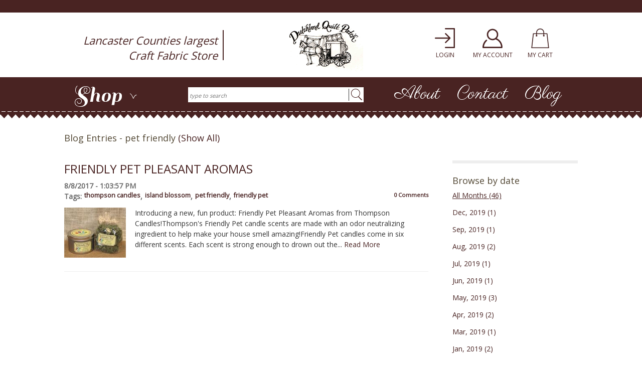

--- FILE ---
content_type: text/html; charset=utf-8
request_url: https://www.dutchlandquilts.com/blog?tag=pet+friendly
body_size: 9628
content:


<!DOCTYPE html PUBLIC "-//W3C//DTD XHTML 1.0 Transitional//EN" "http://www.w3.org/TR/xhtml1/DTD/xhtml1-transitional.dtd">
<html xmlns="http://www.w3.org/1999/xhtml">
<head id="ctl00_Head1"><meta http-equiv="content-type" content="text/html; charset=UTF-8" /><script type="text/javascript" src="/standard/script/jquery.combined.js?version=639012361734811508"></script><script type="text/javascript" name="Utilities">function getParameterByName(name)
{
    name = name.replace(/[\[]/, "\\\[").replace(/[\]]/, "\\\]");
    var regexS = "[\\?&]" + name + "=([^&#]*)";
    var regex = new RegExp(regexS);
    var results = regex.exec(window.location.href);
    if (results == null)
        return "";

    var value = results[1].replace(/\+/g, " ");
    try
    {
        value = decodeURIComponent(value);
    }
    catch (ex)
    {
        value = decodeURIComponent(escape(value));
    }
    return value;
}</script><script type="text/javascript" src="/standard/script/bootstrap/js/bootstrap.js?version=639012361734811508"></script><title>
	Amish Quilts For Sale and Handmade Country Quilts from Dutchland Quilt
</title><link rel="icon" href="/favicon.ico" type="image/icon-x" /><script type="text/javascript" src="/standard/script/general.js?version=639012361734811508" async="async"></script><script type="text/javascript" src="/standard/script/tooltip.js?version=639012361734811508" async="async"></script><link rel="shortcut icon" href="/favicon.ico" type="image/icon-x" />
    <link rel="stylesheet" href="/standard/css/blogcommon.css?version=639012361734811508" />
    <link rel="stylesheet" href="/standard/css/blog.css?version=639012361734811508" />
<meta charset="UTF-8" /><meta name="viewport" content="width=device-width, initial-scale=1.0" /><script>
  (function(i,s,o,g,r,a,m){i['GoogleAnalyticsObject']=r;i[r]=i[r]||function(){
  (i[r].q=i[r].q||[]).push(arguments)},i[r].l=1*new Date();a=s.createElement(o),
  m=s.getElementsByTagName(o)[0];a.async=1;a.src=g;m.parentNode.insertBefore(a,m)
  })(window,document,'script','https://www.google-analytics.com/analytics.js','ga');

  ga('create', 'UA-101857428-1', 'auto');
  ga('send', 'pageview');

</script>

    <!--[if lt IE 9 ]>    
        <link href="/static/css/masterpageie8.css" rel="stylesheet" />
    <![endif]-->
<script type="text/javascript" src="/standard/script/browser.js?version=639012361734811508" async="async"></script><script type="text/javascript">var stylesheet_a0720f1f56d94611892bbf330bea5d62 = document.createElement('link');
stylesheet_a0720f1f56d94611892bbf330bea5d62.href = '/standard/script/jquery/jquery-ui.css';
stylesheet_a0720f1f56d94611892bbf330bea5d62.rel = 'stylesheet';
stylesheet_a0720f1f56d94611892bbf330bea5d62.type = 'text/css';
stylesheet_a0720f1f56d94611892bbf330bea5d62.media = 'only x'; // temporarily set media to something inapplicable to ensure it'll fetch without blocking render
$(stylesheet_a0720f1f56d94611892bbf330bea5d62).ready(function()
{
    stylesheet_a0720f1f56d94611892bbf330bea5d62.media = 'all'; // set the media back when the stylesheet loads
});
document.getElementsByTagName('head')[0].appendChild(stylesheet_a0720f1f56d94611892bbf330bea5d62);</script><script type="text/javascript">var stylesheet_970a296808fa458eb26877d62c0b8976 = document.createElement('link');
stylesheet_970a296808fa458eb26877d62c0b8976.href = '/standard/script/jquery/theme/jquery-ui.theme.min.css';
stylesheet_970a296808fa458eb26877d62c0b8976.rel = 'stylesheet';
stylesheet_970a296808fa458eb26877d62c0b8976.type = 'text/css';
stylesheet_970a296808fa458eb26877d62c0b8976.media = 'only x'; // temporarily set media to something inapplicable to ensure it'll fetch without blocking render
$(stylesheet_970a296808fa458eb26877d62c0b8976).ready(function()
{
    stylesheet_970a296808fa458eb26877d62c0b8976.media = 'all'; // set the media back when the stylesheet loads
});
document.getElementsByTagName('head')[0].appendChild(stylesheet_970a296808fa458eb26877d62c0b8976);</script><link rel="stylesheet" href="/standard/script/bootstrap/css/bootstrap.min.css?version=639012361734811508" /><script type="text/javascript">var stylesheet_a0fac729fa8647cbaae1b143aab403b3 = document.createElement('link');
stylesheet_a0fac729fa8647cbaae1b143aab403b3.href = '/standard/script/jquery/fancybox/jquery.fancybox.css';
stylesheet_a0fac729fa8647cbaae1b143aab403b3.rel = 'stylesheet';
stylesheet_a0fac729fa8647cbaae1b143aab403b3.type = 'text/css';
stylesheet_a0fac729fa8647cbaae1b143aab403b3.media = 'only x'; // temporarily set media to something inapplicable to ensure it'll fetch without blocking render
$(stylesheet_a0fac729fa8647cbaae1b143aab403b3).ready(function()
{
    stylesheet_a0fac729fa8647cbaae1b143aab403b3.media = 'all'; // set the media back when the stylesheet loads
});
document.getElementsByTagName('head')[0].appendChild(stylesheet_a0fac729fa8647cbaae1b143aab403b3);</script><script type="text/javascript">var stylesheet_eb44ff7cd34c46a68919b165f1da7b2f = document.createElement('link');
stylesheet_eb44ff7cd34c46a68919b165f1da7b2f.href = '/standard/css/controls/tooltip.css';
stylesheet_eb44ff7cd34c46a68919b165f1da7b2f.rel = 'stylesheet';
stylesheet_eb44ff7cd34c46a68919b165f1da7b2f.type = 'text/css';
stylesheet_eb44ff7cd34c46a68919b165f1da7b2f.media = 'only x'; // temporarily set media to something inapplicable to ensure it'll fetch without blocking render
$(stylesheet_eb44ff7cd34c46a68919b165f1da7b2f).ready(function()
{
    stylesheet_eb44ff7cd34c46a68919b165f1da7b2f.media = 'all'; // set the media back when the stylesheet loads
});
document.getElementsByTagName('head')[0].appendChild(stylesheet_eb44ff7cd34c46a68919b165f1da7b2f);</script><script type="text/javascript">var stylesheet_1d3b4542a4ad4b94b044e93a4a2dcdf9 = document.createElement('link');
stylesheet_1d3b4542a4ad4b94b044e93a4a2dcdf9.href = '/standard/files/icomoon/style.css';
stylesheet_1d3b4542a4ad4b94b044e93a4a2dcdf9.rel = 'stylesheet';
stylesheet_1d3b4542a4ad4b94b044e93a4a2dcdf9.type = 'text/css';
stylesheet_1d3b4542a4ad4b94b044e93a4a2dcdf9.media = 'only x'; // temporarily set media to something inapplicable to ensure it'll fetch without blocking render
$(stylesheet_1d3b4542a4ad4b94b044e93a4a2dcdf9).ready(function()
{
    stylesheet_1d3b4542a4ad4b94b044e93a4a2dcdf9.media = 'all'; // set the media back when the stylesheet loads
});
document.getElementsByTagName('head')[0].appendChild(stylesheet_1d3b4542a4ad4b94b044e93a4a2dcdf9);</script><script type="text/javascript">var stylesheet_c7a549524e1f4bddb92baebeefc8b258 = document.createElement('link');
stylesheet_c7a549524e1f4bddb92baebeefc8b258.href = '/standard/files/font-awesome/css/font-awesome.min.css';
stylesheet_c7a549524e1f4bddb92baebeefc8b258.rel = 'stylesheet';
stylesheet_c7a549524e1f4bddb92baebeefc8b258.type = 'text/css';
stylesheet_c7a549524e1f4bddb92baebeefc8b258.media = 'only x'; // temporarily set media to something inapplicable to ensure it'll fetch without blocking render
$(stylesheet_c7a549524e1f4bddb92baebeefc8b258).ready(function()
{
    stylesheet_c7a549524e1f4bddb92baebeefc8b258.media = 'all'; // set the media back when the stylesheet loads
});
document.getElementsByTagName('head')[0].appendChild(stylesheet_c7a549524e1f4bddb92baebeefc8b258);</script><style type="text/css">h1 {
    color: #514632;
}

.ComplimentaryColor, .ComplimentaryColor a, .ComplimentarySmallLink, .ComplimentarySmall2Link, .ComplimentaryLink, .ComplimentaryBoldLink, .ComplimentaryBoldUnderlineLink {
    color: #492322;
}

    .ContrastColor, .ContrastColor a, .PrimaryBoldUnderlined2Link:hover, .ComplimentaryLink:hover, .ComplimentaryBoldLink:hover, .ContrastLink, .ContrastBoldLink, .ContrastSmallBoldLink, .TemplatePrice {
        color: #514632;
    }

.ComplimentaryBackground {
    background-color: #492322;
}

.ContrastBackgroundHover:hover {
    background-color: #514632;
}

.ContrastBackground {
    background-color: #514632;
}

.ComplimentaryBorder {
    border: 1px solid #492322;
}

.btn:hover:not(:disabled) {
    background: #492322;
    border-color: #492322;
    color: white;
}
</style><link rel="stylesheet" href="/standard/css/web.css?version=639012361734811508" /><link rel="stylesheet" href="/static/css/masterpage.css?version=639012361734811508" /><meta name="format-detection" content="telephone=no" /><link rel="stylesheet" href="/static/css/common.css?version=639012361734811508" /><script type="text/javascript" src="/store/script/general.js?version=639012361734811508" async="async"></script></head>
<body>
    <form name="aspnetForm" method="post" action="/blog?tag=pet+friendly" id="aspnetForm" class="StandardForm LoggedOut">
<div>
<input type="hidden" name="__VIEWSTATE" id="__VIEWSTATE" value="/[base64]/zETJvwzc/oeBvZX2Jf4=" />
</div>

        <div class="ShellMain">
            <DIV class="ShellHeader"><link rel="stylesheet" href="/Standard/css/controls/DropDownTemplate.css">
<script type="text/javascript" src="/Standard/script/Menus/Menu.js"></script>
<script type="text/javascript" src="/Static/script/search.js"></script>
<link href="https://fonts.googleapis.com/css?family=Open+Sans" rel="stylesheet">
<link href="https://fonts.googleapis.com/css?family=Parisienne" rel="stylesheet">
<link href="https://fonts.googleapis.com/css?family=Sail" rel="stylesheet">
<link href="https://fonts.googleapis.com/css?family=Pacifico" rel="stylesheet">
<header>
    <div class="HeaderContent">
        <div class="Center">
            <div class="Table-Cell">
                <div class="Slogan">
                    <p class="DcSlogan">
                        Lancaster Counties largest<br />
                        Craft Fabric Store
                    </p>
                    <p class="MobileSlogan">
                        Lancaster Counties largest Craft Fabric Store
                    </p>
                </div>
            </div>
            <div class="Table-Cell">
                <div class="Logo">
                    <a href="/"><img src="/Static/images/logo.png" alt="Home" /> </a>
                </div>
            </div>
            <div class="Table-Cell">
                <div class="HederIcons">
                    <ul>
                        <li class="Icon login"><a href="/store/login?logout=t"><div class="Ic"><img src="/Static/images/icons/login.svg" /></div> <span>LOGIN</span></a></li>
                        <li class="Icon logout"><a href="/store/login?logout=t"><div class="Ic"><img src="/Static/images/icons/login.svg" /></div> <span>LOG OUT</span></a></li>
                        <li class="Icon"><a href="/Store/myaccount"><div class="Ic"><img src="/Static/images/icons/myaccount.svg" /></div><span>MY ACCOUNT</span></a></li>
                        <li class="Icon mycart"><a href="/Store/cart"><div class="Ic"><img src="/Static/images/icons/cart.svg" /></div><span class='CartItemCount'></span><span>MY CART</span></a></li>
                    </ul>
                </div>
            </div>
                </div>
    </div>
    <div class="HeaderBottom">
        <div class="Center">
            <div class="Navigation">
                <div class="DropDown" breakpoint="1000">
                    <div class="MenuButton"><span class="Text">MENU</span><span class="icon-menu"></span></div>
                    <nav>
                        <ul class="topnav">
                            <li class="Shop" subnav="Shop"><a href="/store/" id="First">Shop <span>></span></a></li>
                            <li class="OnMobile"><a href="/about">About</a></li>
                            <li class="OnMobile"><a href="/contact">Contact</a></li>
                            <li class="OnMobile"><a href="/blog">Blog</a></li>
                        </ul>
                        <div class="subnav" id="Shop">
                            <div class="SubnavWrap">
                                <h1>Products</h1>
                                <div class="Links">
									<a href="/store/newitems">New Items</a><br>
                                    <a folderid="14928" href="/Accents/folder/14928">Accents</a><br/><a folderid="5952" href="/Bath-Accessories-Bath-Linen-Hand-Towels-Bath-Decor/folder/5952">Bath Accessories</a><br/><a folderid="52" href="/Bedding-Pillows-Throws/folder/52">Bedding, Pillows & Throws</a><br/><a folderid="9323" href="/Books-Patterns/folder/9323">Books & Patterns</a><br/><a folderid="10114" href="/Bracelets/folder/10114">Bracelets</a><br/><a folderid="1247" href="/Shop-Candles-and-Accessories-Online-Dutchland-Quilt-Patch/folder/1247">Candles & Accessories</a><br/><a folderid="41" href="/Curtains-Window-Valances-Prairie-Curtains-Dutchland-Quilt-Patch/folder/41">Curtains</a><br/><a folderid="51" href="/Fabric-Textiles-Lancaster-Fabric-Store-Fabric-Store-Quilting-Fabric/folder/51">Fabric</a><br/><a folderid="44" href="/Florals/folder/44">Florals</a><br/><a folderid="9217" href="/Garden-Theme/folder/9217">Garden Theme</a><br/><a folderid="49" href="/Farmhouse-Kitchen-Decor-Kitchen-Decor-Kitchen-Decorating-Kitchen/folder/49">Kitchen Items & Decor</a><br/><a folderid="3276" href="/Lights-Accessories-Lighting-Accessories-Home-Lighting-Accessories/folder/3276">Lights & Accessories</a><br/><a folderid="9216" href="/Modern-Farmhouse/folder/9216">Modern Farmhouse</a><br/><a folderid="1645" href="/Quilt-Keepers-Handcrafted-Quilt-Keepers-Cherry-Oak-Quilt-Keepers/folder/1645">NOTIONS</a><br/><a folderid="8612" href="/Organizers/folder/8612">Organizers</a><br/><a folderid="16850" href="/Outdoor-Pots/folder/16850">Outdoor Pots</a><br/><a folderid="1998" href="/Pillow-Forms/folder/1998">Pillow Forms</a><br/><a folderid="6283" href="/Country-Farmhouse-Country-Home-Decorations-Dutchland-Quilt-Patch/folder/6283">Primitive Country</a><br/><a folderid="10382" href="/Quilt-Pillow-Kits/folder/10382">Quilt & Pillow Kits</a><br/><a folderid="3013" href="/Quilt-Keepers/folder/3013">Quilt Keepers</a><br/><a folderid="1324" href="/Quilting-Stencils-and-Quilting-Supplies-Online-Dutchland-Quilts/folder/1324">Quilting Stencils</a><br/><a folderid="21" href="/Handmade-Quilts-Amish-Quilts-Quilts-Bed-Size-Wall-Size/folder/21">Quilts</a><br/><a folderid="6503" href="/Radiance-Lighted-Canvases/folder/6503">Radiance Lighted Canvases</a><br/><a folderid="3559" href="/Country-Rugs-Handmade-Rugs-Handmade-Rug-Handmade-Area-Rug/folder/3559">Rugs/Braided Accessories</a><br/><a folderid="3980" href="/Seasonal-Country-Dcor-Primitive-Gifts-Dutchland-Quilts/folder/3980">Seasonal Product</a><br/><a folderid="6404" href="/Vases-and-Urns/folder/6404">Vases and Urns</a><br/><a folderid="5236" href="/Framed-Wall-Decor-Framed-Prints-Framed-Stitched-Art-Framed-Art/folder/5236">Wall Decor</a><br/><a folderid="16983" href="/Watering-Cans/folder/16983">Watering Cans</a><br/>
                                </div>
                            </div>
                            <div class="zigzag"></div>
                        </div>
                        <ul class="HeaderSearch">
                            <li>
                                <div class="ShellSearch">
                                    <div class="SerchControls">
                                        <div onkeypress="javascript: return WebForm_FireDefaultButton(event, 'HeaderSearchButton')">

                                            <input class="SearchTextBox" placeholder="Type to search" type="text">
                                            <div class="SearchButton"><img src="/Static/images/icons/search-icon.svg" /></div>
                                            <input class="HiddenSearchButton" id="HeaderSearchButton" onclick="Search();" type="button">
                                        </div>
                                    </div>
                                </div>
                            </li>
                        </ul>
                        <ul class="NavOnDc">
                            <li class="OnDc"><a href="/about">About</a></li>
                            <li class="OnDc"><a href="/contact">Contact</a></li>
                            <li class="OnDc"><a href="/blog">Blog</a></li>
                        </ul>
                    </nav>
                </div>
            </div>
        </div>
        <div class="zigzag"></div>
    </div>
</header></DIV>
            <DIV class="ShellBanner"></DIV>

            <DIV class="ShellMiniCart"></DIV>

            <div class="ShellMainContent">
                <div class="Center">
                    
    <div class="Blog">
        <h1 id="ctl00_Store_content_PageTitle">Blog Entries - pet friendly <a href='/blog?category=Blog' class='ShowAll ComplimentaryColor'>(Show All)</a></h1>

        <div style="position: relative">
            <div class="MainSection">
                <div id="ctl00_Store_content_BlogEntries" class="ShellBlogEntries"><DIV class="Entry"><a href="/Blog/FRIENDLY-PET-PLEASANT-AROMAS?id=26a70b30-cb91-4abf-a500-a19bc7d998ac" class="Subject ComplimentaryColor">FRIENDLY PET PLEASANT AROMAS</a><DIV class="Timestamp">8/8/2017 - 1:03:57 PM</DIV><DIV class="Tags"><DIV class="TagsLabel">Tags: </DIV><a href="/Blog?tag=thompson+candles" class="Tag ComplimentaryLink">thompson candles</a><DIV class="Seperator">,</DIV><a href="/Blog?tag=island+blossom" class="Tag ComplimentaryLink">island blossom</a><DIV class="Seperator">,</DIV><a href="/Blog?tag=pet+friendly" class="Tag ComplimentaryLink">pet friendly</a><DIV class="Seperator">,</DIV><a href="/Blog?tag=friendly+pet" class="Tag ComplimentaryLink">friendly pet</a></DIV><a href="/Blog/FRIENDLY-PET-PLEASANT-AROMAS?id=26a70b30-cb91-4abf-a500-a19bc7d998ac#CommentsTitle" class="ComplimentaryLink NumberOfComments">0 Comments</a><DIV class="Body"><a href='/Blog/FRIENDLY-PET-PLEASANT-AROMAS?id=26a70b30-cb91-4abf-a500-a19bc7d998ac' border='0'><img align='left' src='https://www.dutchlandquilts.com/static/images/friendly%20pet.jpg' class='BlogPreviewThumbnailImage' alt='FRIENDLY PET PLEASANT AROMAS'/></a>Introducing a new, fun product: Friendly Pet Pleasant Aromas from Thompson Candles!Thompson's Friendly Pet candle scents are made with an odor neutralizing ingredient to help make your house smell amazing!Friendly Pet candles come in six different scents. Each scent is strong enough to drown out the... <a class='ReadMoreLink ComplimentaryLink' href='/Blog/FRIENDLY-PET-PLEASANT-AROMAS?id=26a70b30-cb91-4abf-a500-a19bc7d998ac'>Read More</a></DIV></DIV></div>
                <div id="ctl00_Store_content_BlogNavigation" class="BlogNavigation" padding="5px"></div>
            </div>
            <div class="RightBar">
                <div id="ctl00_Store_content_EntryMonths" class="Section EntryMonths">
                    <h1>Browse by date</h1>
                <a href="/blog" class="AllMonths ComplimentaryLink Selected">All Months <span>(46)</span></a><a href="/Blog?year=2019&month=12" class="ComplimentaryLink">Dec, 2019 <span>(1)</span></a><a href="/Blog?year=2019&month=9" class="ComplimentaryLink">Sep, 2019 <span>(1)</span></a><a href="/Blog?year=2019&month=8" class="ComplimentaryLink">Aug, 2019 <span>(2)</span></a><a href="/Blog?year=2019&month=7" class="ComplimentaryLink">Jul, 2019 <span>(1)</span></a><a href="/Blog?year=2019&month=6" class="ComplimentaryLink">Jun, 2019 <span>(1)</span></a><a href="/Blog?year=2019&month=5" class="ComplimentaryLink">May, 2019 <span>(3)</span></a><a href="/Blog?year=2019&month=4" class="ComplimentaryLink">Apr, 2019 <span>(2)</span></a><a href="/Blog?year=2019&month=3" class="ComplimentaryLink">Mar, 2019 <span>(1)</span></a><a href="/Blog?year=2019&month=1" class="ComplimentaryLink">Jan, 2019 <span>(2)</span></a><a href="/Blog?year=2018&month=9" class="ComplimentaryLink">Sep, 2018 <span>(10)</span></a><a href="/Blog?year=2018&month=7" class="ComplimentaryLink">Jul, 2018 <span>(1)</span></a><a href="/Blog?year=2018&month=6" class="ComplimentaryLink">Jun, 2018 <span>(1)</span></a><a href="/Blog?year=2018&month=4" class="ComplimentaryLink">Apr, 2018 <span>(1)</span></a><a href="/Blog?year=2018&month=3" class="ComplimentaryLink">Mar, 2018 <span>(1)</span></a><a href="/Blog?year=2018&month=2" class="ComplimentaryLink">Feb, 2018 <span>(1)</span></a><a href="/Blog?year=2018&month=1" class="ComplimentaryLink">Jan, 2018 <span>(1)</span></a><a href="/Blog?year=2017&month=10" class="ComplimentaryLink">Oct, 2017 <span>(1)</span></a><a href="/Blog?year=2017&month=9" class="ComplimentaryLink">Sep, 2017 <span>(1)</span></a><a href="/Blog?year=2017&month=8" class="ComplimentaryLink">Aug, 2017 <span>(1)</span></a><a href="/Blog?year=2017&month=7" class="ComplimentaryLink">Jul, 2017 <span>(1)</span></a><a href="/Blog?year=2017&month=6" class="ComplimentaryLink">Jun, 2017 <span>(1)</span></a><a href="/Blog?year=2017&month=5" class="ComplimentaryLink">May, 2017 <span>(1)</span></a><a href="/Blog?year=2017&month=2" class="ComplimentaryLink">Feb, 2017 <span>(10)</span></a></div>

                <div class="Section">
                    <h1>Browse by tags</h1>
                    <DIV class="BlogTags"><a href='/blog?tag=quilting' class='Tag ComplimentaryLink' style='font-size:1.488em'>quilting</a><span class='Spacer'></span>&nbsp; <a href='/blog?tag=pearl+reflections' class='Tag ComplimentaryLink' style='font-size:1em'>pearl reflections</a><span class='Spacer'></span>&nbsp; <a href='/blog?tag=benartex' class='Tag ComplimentaryLink' style='font-size:1em'>benartex</a><span class='Spacer'></span>&nbsp; <a href='/blog?tag=fabric' class='Tag ComplimentaryLink' style='font-size:1.737856em'>fabric</a><span class='Spacer'></span>&nbsp; <a href='/blog?tag=timeless+treasures+' class='Tag ComplimentaryLink' style='font-size:1em'>timeless treasures </a><span class='Spacer'></span>&nbsp; <a href='/blog?tag=Home+Decor' class='Tag ComplimentaryLink' style='font-size:1.931280523264em'>Home Decor</a><span class='Spacer'></span>&nbsp; <a href='/blog?tag=quilts' class='Tag ComplimentaryLink' style='font-size:1.2em'>quilts</a><span class='Spacer'></span>&nbsp; <a href='/blog?tag=quilting+treasures' class='Tag ComplimentaryLink' style='font-size:1em'>quilting treasures</a><span class='Spacer'></span>&nbsp; <a href='/blog?tag=delilah' class='Tag ComplimentaryLink' style='font-size:1em'>delilah</a><span class='Spacer'></span>&nbsp; <a href='/blog?tag=stonehenge+solstice' class='Tag ComplimentaryLink' style='font-size:1em'>stonehenge solstice</a><span class='Spacer'></span>&nbsp; <a href='/blog?tag=northcott+fabric' class='Tag ComplimentaryLink' style='font-size:1em'>northcott fabric</a><span class='Spacer'></span>&nbsp; <a href='/blog?tag=stonehenge' class='Tag ComplimentaryLink' style='font-size:1em'>stonehenge</a><span class='Spacer'></span>&nbsp; <a href='/blog?tag=block+party' class='Tag ComplimentaryLink' style='font-size:1em'>block party</a><span class='Spacer'></span>&nbsp; <a href='/blog?tag=Country+House+decor' class='Tag ComplimentaryLink' style='font-size:1.8926258176em'>Country House decor</a><span class='Spacer'></span>&nbsp; <a href='/blog?tag=Copper' class='Tag ComplimentaryLink' style='font-size:1.2em'>Copper</a><span class='Spacer'></span>&nbsp; <a href='/blog?tag=farmhouse+decor' class='Tag ComplimentaryLink' style='font-size:1.8926258176em'>farmhouse decor</a><span class='Spacer'></span>&nbsp; <a href='/blog?tag=Autumn+decor' class='Tag ComplimentaryLink' style='font-size:1.91410065408em'>Autumn decor</a><span class='Spacer'></span>&nbsp; <a href='/blog?tag=Fall' class='Tag ComplimentaryLink' style='font-size:1.91410065408em'>Fall</a><span class='Spacer'></span>&nbsp; <a href='/blog?tag=pumpkins' class='Tag ComplimentaryLink' style='font-size:1.865782272em'>pumpkins</a><span class='Spacer'></span>&nbsp; <a href='/blog?tag=pumpkins+online' class='Tag ComplimentaryLink' style='font-size:1.83222784em'>pumpkins online</a><span class='Spacer'></span>&nbsp; <a href='/blog?tag=pumpkin+marathon' class='Tag ComplimentaryLink' style='font-size:1.83222784em'>pumpkin marathon</a><span class='Spacer'></span>&nbsp; <a href='/blog?tag=pumpkins+for+sale' class='Tag ComplimentaryLink' style='font-size:1.7902848em'>pumpkins for sale</a><span class='Spacer'></span>&nbsp; <a href='/blog?tag=pumpkinfair' class='Tag ComplimentaryLink' style='font-size:1.7902848em'>pumpkinfair</a><span class='Spacer'></span>&nbsp; <a href='/blog?tag=galvanized+pumpkins' class='Tag ComplimentaryLink' style='font-size:1em'>galvanized pumpkins</a><span class='Spacer'></span>&nbsp; <a href='/blog?tag=sandy+lee' class='Tag ComplimentaryLink' style='font-size:1em'>sandy lee</a><span class='Spacer'></span>&nbsp; <a href='/blog?tag=splish+splash' class='Tag ComplimentaryLink' style='font-size:1em'>splish splash</a><span class='Spacer'></span>&nbsp; <a href='/blog?tag=henry+glass' class='Tag ComplimentaryLink' style='font-size:1em'>henry glass</a><span class='Spacer'></span>&nbsp; <a href='/blog?tag=Rowbyrowquiltshop' class='Tag ComplimentaryLink' style='font-size:1em'>Rowbyrowquiltshop</a><span class='Spacer'></span>&nbsp; <a href='/blog?tag=Row+by+Row' class='Tag ComplimentaryLink' style='font-size:1em'>Row by Row</a><span class='Spacer'></span>&nbsp; <a href='/blog?tag=Donna+Sharp' class='Tag ComplimentaryLink' style='font-size:1.2em'>Donna Sharp</a><span class='Spacer'></span>&nbsp; <a href='/blog?tag=Quilted+handbag' class='Tag ComplimentaryLink' style='font-size:1.2em'>Quilted handbag</a><span class='Spacer'></span>&nbsp; <a href='/blog?tag=Love' class='Tag ComplimentaryLink' style='font-size:1.2em'>Love</a><span class='Spacer'></span>&nbsp; <a href='/blog?tag=blankets' class='Tag ComplimentaryLink' style='font-size:1.2em'>blankets</a><span class='Spacer'></span>&nbsp; <a href='/blog?tag=handbags' class='Tag ComplimentaryLink' style='font-size:1.2em'>handbags</a><span class='Spacer'></span>&nbsp; <a href='/blog?tag=Mothers+Day+Figurines' class='Tag ComplimentaryLink' style='font-size:1em'>Mothers Day Figurines</a><span class='Spacer'></span>&nbsp; <a href='/blog?tag=Quilted+Purse' class='Tag ComplimentaryLink' style='font-size:1.2em'>Quilted Purse</a><span class='Spacer'></span>&nbsp; <a href='/blog?tag=+Mother%27s+Day+Gifts' class='Tag ComplimentaryLink' style='font-size:1.2em'> Mother's Day Gifts</a><span class='Spacer'></span>&nbsp; <a href='/blog?tag=candles' class='Tag ComplimentaryLink' style='font-size:1.488em'>candles</a><span class='Spacer'></span>&nbsp; <a href='/blog?tag=Simply+Noelle' class='Tag ComplimentaryLink' style='font-size:1em'>Simply Noelle</a><span class='Spacer'></span>&nbsp; <a href='/blog?tag=throws' class='Tag ComplimentaryLink' style='font-size:1.2em'>throws</a><span class='Spacer'></span>&nbsp; <a href='/blog?tag=+Spring+Decor' class='Tag ComplimentaryLink' style='font-size:1.2em'> Spring Decor</a><span class='Spacer'></span>&nbsp; <a href='/blog?tag=+Spring-Themed+Home+Decor' class='Tag ComplimentaryLink' style='font-size:1.2em'> Spring-Themed Home Decor</a><span class='Spacer'></span>&nbsp; <a href='/blog?tag=Spring-Inpsired+Home+Decor' class='Tag ComplimentaryLink' style='font-size:1.2em'>Spring-Inpsired Home Decor</a><span class='Spacer'></span>&nbsp; <a href='/blog?tag=Valentines' class='Tag ComplimentaryLink' style='font-size:1em'>Valentines</a><span class='Spacer'></span>&nbsp; <a href='/blog?tag=Holiday' class='Tag ComplimentaryLink' style='font-size:1em'>Holiday</a><span class='Spacer'></span>&nbsp; <a href='/blog?tag=batting' class='Tag ComplimentaryLink' style='font-size:1em'>batting</a><span class='Spacer'></span>&nbsp; <a href='/blog?tag=fabric+sale' class='Tag ComplimentaryLink' style='font-size:1em'>fabric sale</a><span class='Spacer'></span>&nbsp; <a href='/blog?tag=christmas+fabric' class='Tag ComplimentaryLink' style='font-size:1em'>christmas fabric</a><span class='Spacer'></span>&nbsp; <a href='/blog?tag=christmas+sale' class='Tag ComplimentaryLink' style='font-size:1em'>christmas sale</a><span class='Spacer'></span>&nbsp; <a href='/blog?tag=mccalls+candles' class='Tag ComplimentaryLink' style='font-size:1em'>mccalls candles</a><span class='Spacer'></span>&nbsp; <a href='/blog?tag=Discount+Candles' class='Tag ComplimentaryLink' style='font-size:1.2em'>Discount Candles</a><span class='Spacer'></span>&nbsp; <a href='/blog?tag=thompson+candles' class='Tag ComplimentaryLink' style='font-size:1.36em'>thompson candles</a><span class='Spacer'></span>&nbsp; <a href='/blog?tag=Candle+of+the+Month' class='Tag ComplimentaryLink' style='font-size:1.2em'>Candle of the Month</a><span class='Spacer'></span>&nbsp; <a href='/blog?tag=+Deals+on+Candles' class='Tag ComplimentaryLink' style='font-size:1.2em'> Deals on Candles</a><span class='Spacer'></span>&nbsp; <a href='/blog?tag=Primitive+lighting' class='Tag ComplimentaryLink' style='font-size:1.2em'>Primitive lighting</a><span class='Spacer'></span>&nbsp; <a href='/blog?tag=boot+socks' class='Tag ComplimentaryLink' style='font-size:1.2em'>boot socks</a><span class='Spacer'></span>&nbsp; <a href='/blog?tag=Colonial+lighting' class='Tag ComplimentaryLink' style='font-size:1.2em'>Colonial lighting</a><span class='Spacer'></span>&nbsp; <a href='/blog?tag=island+blossom' class='Tag ComplimentaryLink' style='font-size:1em'>island blossom</a><span class='Spacer'></span>&nbsp; <a href='/blog?tag=pet+friendly' class='Tag ComplimentaryLink' style='font-size:1em'>pet friendly</a><span class='Spacer'></span>&nbsp; <a href='/blog?tag=friendly+pet' class='Tag ComplimentaryLink' style='font-size:1em'>friendly pet</a><span class='Spacer'></span>&nbsp; <a href='/blog?tag=panels' class='Tag ComplimentaryLink' style='font-size:1em'>panels</a><span class='Spacer'></span>&nbsp; <a href='/blog?tag=sewing+notions' class='Tag ComplimentaryLink' style='font-size:1em'>sewing notions</a><span class='Spacer'></span>&nbsp; <a href='/blog?tag=Colonial+lamps' class='Tag ComplimentaryLink' style='font-size:1em'>Colonial lamps</a><span class='Spacer'></span>&nbsp; <a href='/blog?tag=Country+Primitive+Ligithing' class='Tag ComplimentaryLink' style='font-size:1em'>Country Primitive Ligithing</a><span class='Spacer'></span>&nbsp; <a href='/blog?tag=Hand-crafted+lighting' class='Tag ComplimentaryLink' style='font-size:1em'>Hand-crafted lighting</a><span class='Spacer'></span>&nbsp; <a href='/blog?tag=Irvins+country+tinware' class='Tag ComplimentaryLink' style='font-size:1em'>Irvins country tinware</a><span class='Spacer'></span>&nbsp; <a href='/blog?tag=Colonial+chandeliers' class='Tag ComplimentaryLink' style='font-size:1em'>Colonial chandeliers</a><span class='Spacer'></span>&nbsp; <a href='/blog?tag=coffee' class='Tag ComplimentaryLink' style='font-size:1em'>coffee</a><span class='Spacer'></span>&nbsp; <a href='/blog?tag=slippers' class='Tag ComplimentaryLink' style='font-size:1em'>slippers</a><span class='Spacer'></span>&nbsp; <a href='/blog?tag=americana+candles' class='Tag ComplimentaryLink' style='font-size:1em'>americana candles</a><span class='Spacer'></span>&nbsp; <a href='/blog?tag=Christmas' class='Tag ComplimentaryLink' style='font-size:1em'>Christmas</a><span class='Spacer'></span>&nbsp; <a href='/blog?tag=White+Swan+Vanilla+Candle' class='Tag ComplimentaryLink' style='font-size:1em'>White Swan Vanilla Candle</a><span class='Spacer'></span>&nbsp; <a href='/blog?tag=+Custom+Quilts+for+Mom' class='Tag ComplimentaryLink' style='font-size:1em'> Custom Quilts for Mom</a><span class='Spacer'></span>&nbsp; <a href='/blog?tag=Handmade+quilts' class='Tag ComplimentaryLink' style='font-size:1em'>Handmade quilts</a><span class='Spacer'></span>&nbsp;</DIV>
                </div>

                <div id="ctl00_Store_content_AllEntries" class="Section ShellAll">
                    <h1>Recent entries</h1>
                <a href="/Blog/We-Changed-Our-Name?id=60f5fe2a-1072-4595-aaa2-5506bde1e0a6" class="Entry ComplimentaryLink">We Changed Our Name</a><a href="/Blog/New-Nolveties?id=dea35193-a63d-4bb9-abc9-e2178d6114a2" class="Entry ComplimentaryLink">New Nolveties</a><a href="/Blog/The-Colors-of-Fall?id=b757380a-8445-4213-a477-19a822ccf51d" class="Entry ComplimentaryLink">The Colors of Fall </a><a href="/Blog/Pearl-Reflections?id=2064fb89-ac11-4bfd-af21-fa6b023d4907" class="Entry ComplimentaryLink">Pearl Reflections</a><a href="/Blog/Country-Pastimes-A-Fabric-Collection?id=c8088971-57eb-4518-ae72-0e778644b6d8" class="Entry ComplimentaryLink">Country Pastimes, A Fabric Collection</a><a href="/Blog/Making-A-House-A-Home?id=1dd2b8e2-f771-4527-b194-5ffc75345119" class="Entry ComplimentaryLink">Making A House A Home </a><a href="/Blog/A-Day-At-The-Lake?id=39aa2481-1b9a-4449-bbc5-3d1a6a4143c7" class="Entry ComplimentaryLink">A Day At The Lake</a><a href="/Blog/Inspiration-To-Start?id=a411d9ae-7b17-46c1-9ae6-fb8571e3402b" class="Entry ComplimentaryLink">Inspiration To Start </a><a href="/Blog/Sweet-Pea-Lily-Collection?id=a89627fc-67f4-4803-8e7c-642386afc251" class="Entry ComplimentaryLink">Sweet Pea & Lily Collection</a><a href="/Blog/Blue-White-Porto-Collection?id=6a9d7815-c62e-4aa1-a352-eed91137fd5d" class="Entry ComplimentaryLink">Blue & White Porto Collection</a></div>
            </div>
        </div>
        
    </div>


                </div>
            </div>

            <DIV class="ShellFooter"><footer>

<!-- Go to www.addthis.com/dashboard to customize your tools --> <script type="text/javascript" src="//s7.addthis.com/js/300/addthis_widget.js#pubid=ra-59516054829790bd"></script> 

    <div class="FooterZigzag"></div>
    <div class="FooterTop">
    
    <h1>WE HAVE 2 LOCATIONS!
    </h1>
    
<div class="Center">
        
      <div class="locations">
    <div class="Center">
        <div class="ContactInformation">
            <div class="Table-Cell">
                <div class="Info" id="phone_num">
                    
                  <div class="Text">
                        <h2>Lancaster Home and Fabric, Ronks</h2><h2>
Large <em>&nbsp;selection of crafts and Fabric!</em></h2>
                        <h2>(717) 687-0534</h2>
                    <h3>
                          2851 Lincoln Hwy. East<br>
                          Ronks, Pa. 17572
                      </h3>
                        <p><em>*Please call for Winter Hours (January - April)</em><br>
                          Monday - Saturday 9am - 6pm <br>
Closed Sunday </p>
                  </div>
                </div>
            </div>
            <div class="Table-Cell">
                <div class="Info" id="location">
                    
                  <div class="Text">
                    <h2>Lancaster Home and Fabric, Lititz</h2><h2>
                          <em>Huge selection of fabrics and crafts! </em></h2>
                        <h2>717-627-1724</h2>
                    <h3> 108 West Brubaker Valley Road<br>

Lititz, Pa. 17543 </h3>
                    <p><em>*Please call for Winter Hours (January - April)</em><br>
                        Monday - Tuesday 9am - 6pm<br>
Wednesday 9am - 5pm <br>
Thursday - 9am - 6pm<br>
Friday - 9am - 6pm<br>
Saturday 9am - 5pm<br>
Closed Sunday</p>
                    </div>
                </div>
            </div>
        </div>
        
    </div>
</div>
        
        
        
            <div class="PayPalLogo"><img alt="We accept Credit Cards &amp; PayPal" src="/static/images/cc-and-paypal.jpg" 0=""></div>
            <div class="FooterNav">
                <nav>
                    <ul>
                        <li><a href="/">Home</a></li>
                        <li><a href="/about">About</a></li>
                        <li><a href="/contact">Contact</a></li>
                        <li><a href="/blog">Blog</a></li>
                        <li><a href="/Store/">Online Shop</a></li>
                        <li><a href="/policies">Policies</a></li>
                        <li class="Icon login"><a href="/store/login?logout=t">Login</a></li>
                        <li class="Icon logout"><a href="/store/login?logout=t">Log Out</a></li>
                    </ul>
                </nav>
            </div> 
            <div class="FooterLogo"><a href="/"><img src="/Static/images/logo.png"></a></div>
      </div>
    </div>
    <div class="FooterBottom">
        <div class="Center">
            <div class="Copyright">
                <div class="Copyright">
                    <br>
                    <h1>	© Copyright <span class="ReplaceWithCurrentYear">[year]</span>&nbsp;Lancaster Home and Fabric</h1><br>
                    <a href="https://koblesystems.com/knowledge/e-commerce/introduction.htm" target="_blank" style="color:#FFF;" title="ecommerce website design">eCommerce Website designed &amp; powered by Koble</a>
                </div>
            </div>
        </div>
    </div>
</footer></DIV>
        </div>
    
<div>

	<input type="hidden" name="__VIEWSTATEGENERATOR" id="__VIEWSTATEGENERATOR" value="7578AE1A" />
</div></form>
</body>
</html>


--- FILE ---
content_type: text/css
request_url: https://www.dutchlandquilts.com/standard/css/blogcommon.css?version=639012361734811508
body_size: 629
content:
.Blog .MainSection
{
    float: left;
    width: calc(100% - 260px);
}

.Blog .RightBar
{
    float: right;
    width: 250px;
    margin: 10px 0;
}

    .Blog .RightBar .Section
    {
        border-top: 6px solid #EEEEEE;
        clear: right;
        float: right;
        margin-top: 15px;
        padding: 5px 0 10px;
        width: 100%;
    }

        .Blog .RightBar .Section.EntryMonths a, .Blog .RightBar .Section.ShellAll a
        {
            clear: both;
            float: left;
            margin-bottom: 15px;
        }

            .Blog .RightBar .Section a.Selected,
            .Blog .RightBar .Section.EntryMonths a:hover,
            .Blog .RightBar .Section.ShellAll a:hover
            {
                text-decoration: underline;
            }

.Blog .Entry .Subject
{
    display: block;
    font-size: 1.7em;
    padding-bottom: 5px;
    text-decoration: none;
}

.Blog .Entry .Timestamp
{
    color: #666666;
    float: left;
    font-weight: bold;
}

.Blog .Entry .Author
{
    color: #666666;
    float: left;
    font-style: italic;
    font-weight: bold;
    padding: 0 0 0 10px;
}

.Blog .Entry .Tags
{
    color: #666666;
    font-weight: bold;
    clear: both;
    float: left;
}

    .Blog .Entry .Tags .TagsLabel
    {
        float: left;
        padding-right: 5px;
    }

    .Blog .Entry .Tags .Seperator
    {
        float: left;
        padding: 0 5px 0 0;
    }

    .Blog .Entry .Tags .Tag
    {
        float: left;
        display: block;
        font-size: .9em;
        font-weight: bold;
        text-decoration: none;
    }

        .Blog .Entry .Tags .Tag:hover
        {
            text-decoration: underline;
        }

.Blog .BlogTags
{
    text-align: center;
}

    .Blog .BlogTags .Spacer
    {
        padding-right: 5px;
    }

    .Blog .BlogTags .Tag
    {
        text-decoration: none;
    }

        .Blog .BlogTags .Tag:hover
        {
            text-decoration: underline;
        }

@media (max-width: 500px)
{
    .Blog .MainSection
    {
        width: 100%;
    }

    .Blog .RightBar
    {
        float: left;
        clear: both;
        width: 100%;
        position: relative;
    }
}


--- FILE ---
content_type: text/css
request_url: https://www.dutchlandquilts.com/standard/css/blog.css?version=639012361734811508
body_size: 542
content:
.Blog .ShellBlogEntries {
    float: left;
    width: 100%;
}

.Blog a.ShowAll {
    text-decoration: none;
}

    .Blog a.ShowAll:hover {
        text-decoration: underline;
    }

.Blog .ShellBlogEntries .Entry {
    border-bottom: 1px solid #EEEEEE;
    clear: both;
    float: left;
    line-height: 1.5;
    margin-top: 10px;
    padding: 15px 0;
    width: 95%;
}

    .Blog .ShellBlogEntries .Entry a.EditLink {
        color: #000000;
        display: block;
        float: left;
        margin: 2px 0 0 7px;
        text-decoration: none;
    }

        .Blog .ShellBlogEntries .Entry a.EditLink:hover {
            color: #00A7C4;
        }


    .Blog .ShellBlogEntries .Entry .Subject:hover {
        text-decoration: underline;
    }

    .Blog .ShellBlogEntries .Entry .Body {
        clear: both;
        float: left;
        padding: 12px 0;
    }

        .Blog .ShellBlogEntries .Entry .Body .BlogPreviewThumbnailImage {
            max-height: 100px;
            max-width: 150px;
            padding-right: 18px;
        }

    .Blog .ShellBlogEntries .Entry .LeaveCommentLink {
        color: #000000;
        margin-left: 5px;
    }

        .Blog .ShellBlogEntries .Entry .LeaveCommentLink:hover, .Blog .ShellBlogEntries .Entry .ReadMoreLink:hover {
            text-decoration: underline;
        }

    .Blog .ShellBlogEntries .Entry .NumberOfComments {
        float: right;
        font-size: .8em;
        font-weight: bold;
    }

.Blog .BlogTags {
    float: right;
    clear: right;
    min-width: 155px;
}

    .Blog .BlogTags .Tag {
        padding-left: 5px;
        text-decoration: none;
    }

        .Blog .BlogTags .Tag:hover {
            text-decoration: underline;
        }

.Blog .BlogNavigation {
    padding: 5px;
}

    .Blog .BlogNavigation a {
        color: #444;
        font-weight: bold;
        font-size: 20px;
        text-transform: uppercase;
        padding-right: 15px;
    }


--- FILE ---
content_type: text/css
request_url: https://www.dutchlandquilts.com/standard/css/web.css?version=639012361734811508
body_size: 2873
content:
h1 {
    font-size: 18px;
    font-weight: normal;
}

h2 {
    font-size: 16px;
    font-weight: normal;
}

h3 {
    margin: 2px 0;
    font-size: 14px;
}

body {
    margin-bottom: 40px;
    font-size: 14px;
    line-height: 1.2em;
}

input::-webkit-input-placeholder {
    font-size: .8em;
    font-style: italic;
    padding-top: 2px;
    text-transform: lowercase !important;
}

input:-moz-placeholder {
    font-size: .8em;
    font-style: italic;
    padding-top: 2px;
    text-transform: lowercase !important;
}

input::-moz-placeholder {
    font-size: .8em;
    font-style: italic;
    padding-top: 2px;
    text-transform: lowercase !important;
}

input:-ms-input-placeholder {
    font-size: .8em;
    font-style: italic;
    padding-top: 2px;
    text-transform: lowercase !important;
}

/*** override some bootstrap css that doesn't looks so good ***/

input[type=checkbox] {
}

    input[type=checkbox] + label, input[type=radio] + label {
        font-weight: normal;
        padding-left: 5px;
        display: inline;
    }

/*** end bootstrap overrides ***/

.Calendar {
    background: url(/standard/images/calendar.gif) no-repeat scroll center right transparent;
}

.Hidden {
    display: none;
    height: 0;
}

.Admin_Editable {
    position: relative;
}

    .Admin_Editable > .Admin_EditLink {
        position: absolute;
        top: 5px;
        right: 5px;
        font-size: 20px;
        color: black;
        background: #CCC;
        display: block;
        text-decoration: none !important;
        padding: 10px;
        z-index: 10000;
        box-shadow: 3px 3px 5px #888;
        border-radius: 20px;
    }

        .Admin_Editable > .Admin_EditLink:hover {
            background: #DEDEDE;
        }

div.AdminEditLink a {
    text-decoration: none;
    background: #FFFFFF;
    display: block;
    text-align: center;
    width: 20px;
    height: auto;
    border-bottom: 3px solid #CCCCCC;
    border-right: 3px solid #CCCCCC;
    border-left: 1px solid #CCCCCC;
    border-top: 1px solid #CCCCCC;
}

.Editable:hover .AdminEditLink a {
    background: #EFEFEF;
}

.AdminEditLink span {
    display: block;
    font-size: .8em;
    color: #000000;
}

.AdminEditLink img {
    border: none;
    background: #FFFFFF;
}

.AdminBar {
    background-color: #CCCCCC;
    bottom: 0px;
    height: 25px;
    position: fixed;
    width: 100%;
    opacity: .85;
    text-align: center;
    z-index: 90000;
    left: 0px;
}

div.AdminBar a.AdminTab {
    background-color: #BBBBBB;
    margin: 0 1px;
    color: #000000;
    display: inline-block;
    height: 20px;
    padding-top: 5px;
    text-decoration: none;
    width: 120px;
    overflow: hidden;
    font-size: .85em;
}

    div.AdminBar a.AdminTab:hover {
        background-color: #999999;
    }

.AdminTab.Single {
    bottom: 0px;
    height: 20px;
    position: fixed;
    opacity: .85;
    right: 0;
    z-index: 90000;
    width: 100px;
}

.FormSectionTitle {
    font-size: 1.2em;
    width: 100%;
    font-weight: bold;
    padding: 15px 0px 5px 0px;
}

.ShellFormField {
    width: 420px;
    max-width: 100%;
    text-align: right;
    margin: 10px 0 0;
}

    .ShellFormField textarea {
        max-width: 100%;
    }

    .ShellFormField select {
        width: 270px;
    }

    .ShellFormField input {
        width: 264px;
    }

        .ShellFormField input.Half {
            width: 127px;
        }

@media(max-width:700px) {
    .ShellFormField {
        text-align: left;
    }

        .ShellFormField select, .ShellFormField input, .ShellFormField input.Half {
            width: 100%;
        }

            .ShellFormField input.Half:not(:first-child) {
                margin-top: 10px;
            }
}

/************************SCROLLING PHOTO GALLERY***********************************/
.ShellScrollingPhotoGallery * {
    margin: 0;
    padding: 0;
}

.ShellScrollingPhotoGallery {
    position: relative;
    padding: 0 3px;
    overflow: hidden;
    background: #FFFFFF;
}

    .ShellScrollingPhotoGallery .Navigate {
        border: 2px solid #666666;
        background: url(/standard/images/loading.gif) center center no-repeat;
        overflow: hidden;
        display: table-cell;
        vertical-align: middle;
        text-align: center;
    }

    .ShellScrollingPhotoGallery .ShellThumbnails {
        margin-top: 10px;
        padding: 5px 0;
        border: 2px solid #666666;
    }

    .ShellScrollingPhotoGallery .ShellThumbnails {
        position: relative;
        width: 100%;
        overflow: hidden;
    }

    .ShellScrollingPhotoGallery .ThumbnailsList {
        position: absolute;
        list-style: none;
        margin-left: 5px;
        width: 10000px;
        border-right: 5px solid #FFFFFF;
    }

        .ShellScrollingPhotoGallery .ThumbnailsList li {
            float: left;
            margin-right: 5px;
            cursor: pointer;
        }

    .ShellScrollingPhotoGallery .Previous {
        position: absolute;
        height: 170px;
        width: 30px;
        left: 0;
        top: 0;
        background: url(/standard/images/fancybox/fancy_nav_left.png) left center no-repeat;
        display: none;
    }

    .ShellScrollingPhotoGallery .Next {
        position: absolute;
        height: 170px;
        width: 30px;
        right: 0;
        top: 0;
        background: url(/standard/images/fancybox/fancy_nav_right.png) right center no-repeat;
        display: none;
    }

    .ShellScrollingPhotoGallery ul.ThumbnailsList li div {
        display: none;
    }

.ShellCaptcha > img {
    float: left;
}

.CaptchaMessageLabel {
    float: left;
    clear: left;
}

.CaptchaTextBox {
    font-size: 22px;
    height: 50px;
    width: 150px;
    text-transform: uppercase;
    margin-left: 5px;
    float: left;
}

.LoggedIn .ShowWhenLoggedOut, .LoggedOut .ShowWhenLoggedIn {
    display: none;
}

/*********************************Photo Galleries*/
#fancybox-right span, #fancybox-right:hover span {
    left: auto;
    right: -35px;
}

#fancybox-left span, #fancybox-left:hover span {
    left: -35px;
}

div.galleria-info-link {
    display: none;
}

div.galleria-info-text, div.galleria-info-close {
    display: block;
}

/*LINKS*/
a.btn {
    display: block;
}

    a.btn:hover {
        text-decoration: none;
    }

/*Primary links*/
.PrimarySmallLink {
    text-decoration: none;
    font-size: .8em;
    color: #000000;
}

    .PrimarySmallLink:hover {
        text-decoration: underline;
    }

.PrimarySmallBoldLink {
    text-decoration: none;
    font-size: .8em;
    font-weight: bold;
    color: #000000;
}

    .PrimarySmallBoldLink:hover {
        text-decoration: underline;
    }

.PrimaryLink {
    text-decoration: none;
    color: #000000;
}

    .PrimaryLink:hover {
        text-decoration: none;
    }

.PrimaryBoldUnderlinedLink {
    text-decoration: underline;
    font-weight: bold;
    color: #000000;
}

    .PrimaryBoldUnderlinedLink:hover {
        text-decoration: underline;
    }

.PrimaryBoldUnderlined2Link {
    text-decoration: underline;
    font-weight: bold;
    color: #000000;
}

    .PrimaryBoldUnderlined2Link:hover {
        text-decoration: underline;
    }
/*Complimentary links*/
.ComplimentarySmallLink {
    text-decoration: none;
    font-size: .8em;
}

    .ComplimentarySmallLink:hover {
        text-decoration: underline;
        color: #000000;
    }

.ComplimentarySmall2Link {
    text-decoration: none;
    font-size: .8em;
}

.ComplimentaryLink {
    text-decoration: none;
}

    .ComplimentaryLink:hover {
        text-decoration: underline;
    }

.ComplimentaryBoldLink {
    text-decoration: none;
    font-weight: bold;
}

    .ComplimentaryBoldLink:hover {
        text-decoration: none;
    }

.ComplimentaryBoldUnderlineLink {
    text-decoration: underline;
    font-weight: bold;
}

    .ComplimentaryBoldUnderlineLink:hover {
        color: #000000;
    }
/*contrast links*/
.ContrastBoldLink {
    text-decoration: none;
    font-weight: bold;
}

    .ContrastBoldLink:hover {
        text-decoration: underline;
        color: #000000;
    }

.ContrastSmallBoldLink {
    text-decoration: none;
    font-size: .8em;
    font-weight: bold;
}

    .ContrastSmallBoldLink:hover {
        text-decoration: underline;
        color: #000000;
    }

.RogueBlogIcon {
    border-radius: 50px;
    bottom: 10px;
    color: white !important;
    display: block;
    float: left;
    font-size: 40px;
    left: 10px;
    padding: 15px;
    position: fixed;
    box-shadow: 5px 5px 10px #888;
    text-decoration: none !important;
    border: none;
}

    .RogueBlogIcon:hover {
        opacity: .5;
    }

/*JQUERY THEME OVERRIDER*/
div.ui-tabs {
}

    div.ui-tabs ul.ui-tabs-nav {
        background: #FFFFFF;
        border-width: 0 0 1px 0;
    }

        div.ui-tabs ul.ui-tabs-nav li {
            background: #FFFFFF;
        }

            div.ui-tabs ul.ui-tabs-nav li.ui-tabs-selected {
            }

                div.ui-tabs ul.ui-tabs-nav li.ui-tabs-selected a {
                    background: none repeat scroll 0 0 white;
                    bottom: -1px;
                    display: block;
                    position: relative;
                }

            div.ui-tabs ul.ui-tabs-nav li a {
                color: #000000;
            }

.PageErrorMessage {
    background: red;
    bottom: 0;
    font-size: 25px;
    opacity: 0.8;
    padding: 20px 0;
    position: fixed;
    text-align: center;
    z-index: 99999999;
    left: 0;
    right: 0;
    color: black;
}

    .PageErrorMessage .ClosePageErrorMessage {
        color: white;
        cursor: pointer;
        font-size: 0.8em;
        position: absolute;
        right: 5px;
        top: 5px;
    }

        .PageErrorMessage .ClosePageErrorMessage:hover {
            color: inherit;
        }

.ui-dialog {
    max-width: 100%;
}

@media (max-width: 1050px) {
    .RogueBlogIcon {
        display: none;
    }
}

#at4-recommended {
    position: static;
}

.PageErrorAlert {
    width: 100%;
    margin-top: 10px;
    display: inline-block;
    text-align: center;
}
/*Test site indicator*/
.TestSiteMessage {
    position: fixed;
    right: 10px;
    text-align: center;
    bottom: 10px;
    font-size: 20px;
    color: #a94442;
    background-color: rgba(251, 151, 151, 0.32);
    border-color: #ebccd1;
    padding: 15px;
    border: 1px solid transparent;
    border-radius: 4px;
}

.FooterIcons {
    padding: 5px;
}

.captchaImageClass{
    margin-top: 2rem;
}

.captchaText {
    margin-top: 1rem;
}

.SubmitForm input[type="submit"] {
    font-size: 150px;
    color: #fff;
    background-color: #007bff;
    border-color: #007bff;
    font-weight: 400;
    font-size: 1rem;
}

--- FILE ---
content_type: text/css
request_url: https://www.dutchlandquilts.com/static/css/masterpage.css?version=639012361734811508
body_size: 4079
content:
html, body {
    overflow-x: hidden;
}

body, .ShellMain ul {
    margin: 0;
    padding: 0;
    font-family: "Open Sans",sans-serif;
    line-height: normal;
}
.btn-default, .btn-primary {
    color: #fff;
    background-color: #492322;
    border-color: #fff;
}
.btn-default:hover, .btn-primary:hover {
    background: #514632;
}
    .Center {
    max-width: 1024px;
    width: calc(100% - 10px);
    margin: 0 auto;
    padding: 0 5px;
}

.ShellMainContent {
    text-align: center;
    position: relative;
}

    .ShellMainContent > .Center {
        display: inline-block;
        text-align: left;
        padding: 10px 0;
        min-height: 500px;
    }

/*Iphone phone number color reset*/
a[href^="tel"] {
    color: inherit;
    text-decoration: none;
}

input {
    border-radius: 0;
}
/*Header*/
header {
    border-top: 25px solid #492322;
}

.HeaderContent .Center {
    margin: 10px auto;
    text-align: center;
}

    .HeaderContent .Center .Table-Cell {
        vertical-align: middle !important;
    }

.HeaderContent .Slogan {
    color: #492322;
    font-size: 22px;
    font-style: italic;
    border-right: 2px solid #492322;
    padding: 0px 10px;
    margin: 15px 0;
    text-align: right;
    max-height: 60px;
    float: left;
    clear: left;
}

.LoggedOut .logout {
    display: none;
}

.LoggedIn .login {
    display: none;
}

.HeaderContent .Slogan p {
    margin: 5px 0;
}

.HeaderContent .Logo {
    width: 138px;
    float: left;
    margin: 0 124px;
}

    .HeaderContent .Logo img {
        width: 150px;
    }

.HederIcons {
    min-width: 285px;
    align-self: center;
    float: right;
    clear: right;
}

    .HederIcons ul li {
        display: inline-block;
        text-align: center;
        max-width: 91px;
        width: 100%;
        padding: 5px;
        font-size: 18px;
    }

        .HederIcons ul li img {
            width: 40px;
            height: 40px;
            clear: both;
        }

        .HederIcons ul li .Ic {
            width: 40px;
            height: 40px;
            margin: 0 auto;
        }

li.Icon.logout img {
    transform: rotate(180deg);
}

.MobileIcons {
    display: none;
}

.HederIcons ul li a {
    font-size: 12px;
    color: #492322;
    text-decoration: none;
    display: inline-block;
}

    .HederIcons ul li a span {
        clear: both;
        display: inline-block;
        font-size: 12px;
        width: 100%;
        text-align: center;
        padding: 5px 0;
    }

span.CartItemCount {
    position: absolute;
    left: 0;
    top: 21px;
    font-size: 16px;
}

li.Icon.mycart {
    position: relative;
}


.HeaderBottom {
    background-color: #492322;
    padding: 10px 0;
    padding-bottom: 0 !important;
    display: inline-block;
    width: 100%;
}
.HeaderBottom .zigzag{
        margin-top: 5px;
    background-color: #ffffff;
    height: 15px;
        background-image: url(/static/images/Head-Bg.png);
}

.zigzag {
    background-position: left bottom;
    background-repeat: repeat-x;
    padding-top: 5px;
    display: inline-block;
    width: 100%;
    height: 25px;
    background-image: url(/static/images/Head-Bg.png);
    z-index: 0;
    position: relative;
}


.HeaderBottom .Center {
    max-width: 1000px;
}

.Navigation nav {
    display: inline-block;
    position: relative;
    width: 100%;
}

ul.HeaderSearch {
    float: left;
    margin: 10px 45px 0 100px;
    list-style:none;
}

.OnMobile {
    display: none;
}

.MenuButton, li.Shop {
    font-family: 'Sail', cursive;
    font-size: 45px;
    color: #FFF;
}

    li.Shop a {
        color: #FFF;
    }

        li.Shop a span {
            transform: rotate(90deg);
            display: inline-block;
            margin-left: 10px;
        }

.HeaderSearch, ul.NavOnDc, ul.topnav {
    align-self: center;
}

    .HeaderSearch .SerchControls {
        height: 30px;
        background-color: #FFF;
        max-width:360px;
        width:100%;
    }

    .HeaderSearch input#HeaderSearchButton {
        display: none;
    }

    .HeaderSearch input.SearchTextBox {
        float: left;
        padding: 3px;
        height: 30px;
        border: none;
        min-width: 350px;
    }

    .HeaderSearch .SearchButton {
        float: right;
        background-color: #FFF;
        display: inline-block;
        width: 27px;
        height: 24px;
        margin: 3px;
        padding-left: 3px;
        cursor: pointer;
        border-left: 1px solid;
        margin-left: -32px;
    }

ul.NavOnDc {
    float: right;
    clear: right;
    max-width: 500px;
}

.OnDc {
    display: inline-block;
}

ul li.OnDc a, .SubnavWrap h1, .ErrorContent h1 {
    padding: 15px;
    font-size: 35px;
    color: #FFF;
    text-decoration: none;
    font-family: 'Parisienne', cursive;
}
.ErrorContent h1{
    color:#492322;
    margin:0;
    padding:0 15px;
}
/*Subnav*/
.DropDown.Large .subnav {
    left: 0;
    width:127%;
}

.SubnavWrap {
    margin-top: 60px;
    display: inline-block;
    background-color: #492322;
    padding: 10px;
    line-height: 1.5;
    width:100%;
    min-height:200px;
    float:left;
}

    .SubnavWrap a {
        color: #FFF;
        text-decoration: none;
        text-transform:uppercase;
    }


    .Links:not(.MultiLevel) {
    -webkit-column-width: 280px;
    -moz-column-width: 280px;
    column-width: 280px;
    max-height: 290px;
    padding-bottom: 10px;
}
.SubnavWrap h1 {
    margin: 0;
    padding: 0 15px;
}
.Links {
    float: left;
    margin-left: 30px;
    margin-right: 36px;
    width: calc(100% - 72px);
    line-height: 1.8em;
}
.subnav .zigzag {
    margin-top: 0;
    width: 100%;
    background-color: rgba(255, 255, 255, 0) !important;
}
/*End Header*/

/*Mini cart*/
.ShellLegacyMiniCart {
    max-width: 200px;
    position: fixed;
    right: 0;
    top: 250px;
    z-index: 100000;
    background-color: rgba(255, 255, 255, 0.66);
    border: 1px solid #492322;
    padding: 5px;
    margin-right: 5px;
}

/*Footer*/
.ShellFooter {
    float: left;
    clear: both;
    width: 100%;
}

footer {
    background-color: #492322;
    margin-top:20px;
}

.FooterZigzag {
        padding-top: 5px;
    display: inline-block;
    width: 100%;
    height: 25px;
    background-image: url(/static/images/Foot-bg.png);
    background-position: left bottom;
    background-repeat: repeat-x;
     margin-top: -10px;
    z-index: 0;
    position: relative;


}

.FooterTop .Center {
    position: relative;
    text-align:center;
}

footer .PayPalLogo {
    background-color: #FFF;
    border-radius: 5px;
    padding: 0 8px;
    position: absolute;
    left: 0;
}

    footer .PayPalLogo img {
        max-width: 150px;
    }

 footer .FooterNav {
    max-width: 700px;
    margin:0 auto;
    display:inline-block;
}


    footer .FooterNav nav ul li {
        float: left;
        margin: 0;
        margin-top: 10px;
	list-style: none;
    }

        footer .FooterNav nav ul li a {
            color: #FFF;
            text-decoration: none;
            text-transform: uppercase;
            padding: 5px;
            font-size: 16px;
        }

footer .FooterTop {
    padding: 10px;
    margin-bottom:10px;
    display: inline-block;
    width: 98%;
}



    .FooterLogo img {
        width: 100%;
    }

.FooterBottom {
background-image:url(/Static/images/footer-border.png);
background-repeat:repeat-x;
text-align:center;
margin-top:5px;
padding:5px;
}

    .FooterBottom h1 {
        color: #FFF;
        display: inline-block;
        font-size: 12px;
        text-transform: uppercase;
    }
	

/*End Footer*/
/*Responsive*/
p.MobileSlogan {
    display: none;
}

@media only screen and (max-width :1200px){
    .ShellLegacyMiniCart {
    background: none repeat scroll 0 0 #fff;
    padding: 0 3%;
    right: 0;
    top: 20%;
    width: 94%;
    z-index: 10;
    position: relative;
    border-radius: 0px;
    max-width: 100%;
    border: none;
    margin: 0;
}}
    .MenuButton {
        font-size: 25px;
        max-width: 150px;
        float: left;
        font-family: "Open Sans",sans-serif;
    }

@media only screen and (max-width :1000px) {
    header {
        border-top: 10px solid #492322;
    }

    .HeaderContent .Center {
        margin: 5px;
    }

    .HeaderContent .Logo {
        margin: 0 10px;
    }

    .HeaderContent .Slogan {
        font-size: 20px;
        max-height:70px;
 
    }

    /*Mobile Navigation*/

    .Links:not(.MultiLevel) {
    max-height:100%;
    padding-bottom:0;
    }
    .MenuButton {
        font-size: 25px;
        max-width: 150px;
        float: left;
        font-family: "Open Sans",sans-serif;
    }

    li.Shop {
        font-family: "Open Sans",sans-serif;
        font-size: 18px;
        line-height: 1.8;
    }

        li.Shop span {
            display: none !important;
        }

    .DropDown div.icon-menu, .OnMobile {
        display: block !important;
        font-size: 18px;
    }

    .DropDown.Small ul.topnav {
        margin-top: 15px;
    }

        .DropDown.Small ul.topnav a {
            color: #FFF;
            text-transform:uppercase;
        }

    div#ShopCLONED .SubnavWrap {
        margin-top: 0;
        padding-top: 0px;
    }

        div#ShopCLONED .SubnavWrap h1, .subnav .zigzag {
            display: none;
        }
        .SubnavWrap .Links{
            margin:0;
        }
        .SubnavWrap{
            min-height:0;
        }

    .DropDown.Small ul.topnav div.icon-menu {
        font-size: 24px;
        position: absolute;
        right: 15px;
    }

    .OnDc {
        display: none !important;
    }

    ul.HeaderSearch {
        max-width: 350px;
        width: 100%;
        position: absolute;
        right: 0;
        top:0;
        margin:0;
        margin-right: 5px;
    }

    .HeaderSearch input.SearchTextBox {
        min-width: 310px;
        border: none;
        width:80%;
    }

        .HeaderSearch input.SearchTextBox:focus {
            box-shadow: none;
            outline: none;
        }

    .Navigation nav {
        display: block !important;
    }
        .PayPalLogo {
        display: none;
    }
        .FooterNav{
            margin-left:0;
        }
        .FooterTop .Center {
    text-align:left;
}
}

@media only screen and (max-width :750px) {
    p.MobileSlogan {
        display: block;
    }

    p.DcSlogan {
        display: none;
    }

    .HeaderContent .Slogan {
        border: none;
        width: 96%;
        text-align: center;
        margin: 5px 0;
        font-size: 20px;
        padding:0;
    }

    .HederIcons {
        min-width: 100%;
        text-align: center;
    }

        .HederIcons .Icon span {
            display: none;
        }

    span.CartItemCount {
        display: block !important;
        padding: 0;
    }

    .HederIcons ul li img {
        max-width: 35px;
    }

    .HeaderContent .Center .Table-Cell {
        display: block;
    }

    .HeaderContent .Logo {
        width: 130px;
        margin: 0 auto;
        width: 100%;
    }
    footer .FooterNav nav ul li a{
        font-size:15px;
    }

}

@media only screen and (max-width :600px) {
    section#Firs > img {
        display: none;
    }

    section#Firs > .Center {
        background: #492322;
        padding: 20px 5px;
        padding-bottom: 30px;
    }

    section#Firs .ShellInfo {
        margin: 0 10px;
        position: relative !important;
    }

    section#second .Category {
        max-width: 364px !important;
    }

    .Category .Image {
        width: 40% !important;
    }

    .FooterLogo {
        position: absolute;
        right: 15px;
    }

    footer .FooterNav nav ul {
        display: block;
        margin: 0 auto;
    }

        footer .FooterNav nav ul li {
            float: none;
            margin-top: 5px;
        }
        .HeaderContent .Slogan{

        }
}

@media only screen and (max-width :500px) {
    .HeaderSearch input.SearchTextBox {
        min-width: 180px;
    }

    ul.HeaderSearch {
        max-width: 190px;
    }
}
/*Search auto complete*/
.ui-menu .ui-menu-item{
    max-width:300px;
}
.RogueBlogIcon {
z-index:11;
}
/*Blog Inputs*/
.BlogEntry .LeaveComment .Name input, .BlogEntry .LeaveComment .Email input, .BlogEntry .LeaveComment .Comment textarea{
            outline: none;
        border: 1px solid #e5e5e5;
        font-size: 14px;
        line-height: 1.1;
        text-transform: none;
        color: #646464;
        width:calc(100% - 20px) !important;
        margin: 0;
        height: 30px;
        border-radius: 0;
        padding: 6px 10px;
        background-color: #fff;
        margin:10px 0;
}
.BlogEntry .LeaveComment .Comment textarea{
     height:80px;
    max-width:450px;
}

.Category .Text a {
  display: block;
}

footer h1 {
  color: #fff;
  font-size: 5em;
  font-weight: bold;
  text-align:center;
  margin: 0px;
}

.FooterLogo {
  box-shadow: 0 0 10px 0 #492322;
  float: right;
  margin: -30px;
  max-width: 100px;
  min-width: 80px;
  position: relative;
  top: 0;
  transform: rotate(-15deg);
}

footer .locations {
  background-image: url("/Static/images/sectionBG.jpg");
  padding: 20px 0 0;
  margin:0 0 15px;
}
.Table-Cell {
  display: inline-block;
  vertical-align: top;
}
.locations .ContactInformations {
  min-width: 100%;
  text-align: center;
}
.ContactInformation .Info {
    max-width: 300px;
    width: 290px;
    text-align: center;
    margin: 10px;
    float: left;
    display: inline-block;
}
.SlideText#First h1, .SlideText#Second h1, .SlideText#Third h1{
        font-size: 50px;
		background: rgba(54, 25, 25, .5)
    }

--- FILE ---
content_type: text/css
request_url: https://www.dutchlandquilts.com/static/css/common.css?version=639012361734811508
body_size: 51
content:
.ContentHeaderText {
	font-size: 25px;
	font-style: normal;
	line-height: normal;
	font-weight: bold;
	color: #492322;
}
a {
	color: #492322;
}
a:hover {
	color: #BF2327;
}
a{
    
}

--- FILE ---
content_type: application/javascript
request_url: https://www.dutchlandquilts.com/Static/script/search.js
body_size: 426
content:
$(document).ready(function () {
    //autocomplete
    $(".ShellHeader .SearchTextBox").autocomplete({
        minLength: 1,
        source: "/standard/SearchAutoComplete",
        select: function (event, ui) {
            $(".ShellHeader .SearchTextBox").val(ui.item.Text);
            $(".ShellHeader .HiddenSearchButton").click();
            return false;
        }
    })
 .autocomplete("instance")._renderItem = function (ul, item) {
     return $("<li>")
                 .append(
                                                 "<div class=\"AutoCompleteItem\">" +
                                                                 "<div class=\"AutoCompleteSnippets\">" + item.Html + "</div>" +
                                                 "</div>"
                 )
                 .appendTo(ul);
 };
    //search click
    $(".ShellHeader .SearchButton").click(function () {
        Search();
    });
    $(".ShellHeader .SearchTextBox").keyup(function (event) {
        if (event.keyCode === 13) {
            Search();
        }
    });

    //set search text to textbox on page load
    $(this).find(".ShellHeader .SearchTextBox").val(getParameterByName("q"));
});

function Search() {
    document.location = "/store/search?q=" + $(".ShellHeader .SearchTextBox").val();
}

--- FILE ---
content_type: text/plain
request_url: https://www.google-analytics.com/j/collect?v=1&_v=j102&a=1697280536&t=pageview&_s=1&dl=https%3A%2F%2Fwww.dutchlandquilts.com%2Fblog%3Ftag%3Dpet%2Bfriendly&ul=en-us%40posix&dt=Amish%20Quilts%20For%20Sale%20and%20Handmade%20Country%20Quilts%20from%20Dutchland%20Quilt&sr=1280x720&vp=1280x720&_u=IEBAAEABAAAAACAAI~&jid=202177267&gjid=1591218031&cid=1909519570.1768797292&tid=UA-101857428-1&_gid=415045063.1768797292&_r=1&_slc=1&z=2029498501
body_size: -452
content:
2,cG-0SS5LMN8LE

--- FILE ---
content_type: image/svg+xml
request_url: https://www.dutchlandquilts.com/Static/images/icons/cart.svg
body_size: 717
content:
<?xml version="1.0" encoding="utf-8"?>
<!-- Generator: Adobe Illustrator 19.2.1, SVG Export Plug-In . SVG Version: 6.00 Build 0)  -->
<svg version="1.1" id="Layer_1" xmlns="http://www.w3.org/2000/svg" xmlns:xlink="http://www.w3.org/1999/xlink" x="0px" y="0px"
	 viewBox="0 0 50 50" style="enable-background:new 0 0 50 50;" xml:space="preserve">
<style type="text/css">
	.st0{fill:none;stroke:#412020;stroke-width:2;stroke-miterlimit:10;}
	.st1{fill:none;}
	.st2{fill:none;stroke:#412020;stroke-width:2;stroke-linecap:round;stroke-miterlimit:10;}
	.st3{fill:#492322;}
</style>
<path class="st0" d="M8,14L4,49h42l-4-35H8z"/>
<rect class="st1" width="50" height="50"/>
<path class="st2" d="M34,19c0-1.2,0-6.8,0-8c0-5-4-9-9-9s-9,4-9,9c0,1.2,0,6.8,0,8"/>
<circle class="st3" cx="34" cy="19" r="2"/>
<circle class="st3" cx="16" cy="19" r="2"/>
</svg>


--- FILE ---
content_type: image/svg+xml
request_url: https://www.dutchlandquilts.com/Static/images/icons/search-icon.svg
body_size: 749
content:
<?xml version="1.0" encoding="utf-8"?>
<!-- Generator: Adobe Illustrator 19.2.1, SVG Export Plug-In . SVG Version: 6.00 Build 0)  -->
<svg version="1.1" id="Layer_1" xmlns:sketch="http://www.bohemiancoding.com/sketch/ns"
	 xmlns="http://www.w3.org/2000/svg" xmlns:xlink="http://www.w3.org/1999/xlink" x="0px" y="0px" viewBox="0 0 32 32"
	 style="enable-background:new 0 0 32 32;" xml:space="preserve">
<style type="text/css">
	.st0{fill:#492322;}
</style>
<title></title>
<desc></desc>
<g id="Page-1">
	<g id="icon-111-search">
		<path id="search" class="st0" d="M21,22.7c-2,1.5-4.6,2.3-7.3,2.3c-6.9,0-12.5-5.6-12.5-12.5S6.8,0,13.8,0s12.5,5.6,12.5,12.5
			c0,3.5-1.4,6.6-3.7,8.9l8.8,8.8c0.4,0.4,0.4,1.1,0,1.5c-0.4,0.4-1.1,0.4-1.5,0L21,22.7L21,22.7z M13.8,23.6
			c6.1,0,11.1-4.9,11.1-11.1S19.9,1.5,13.8,1.5S2.7,6.4,2.7,12.5S7.7,23.6,13.8,23.6L13.8,23.6z"/>
	</g>
</g>
</svg>


--- FILE ---
content_type: image/svg+xml
request_url: https://www.dutchlandquilts.com/Static/images/icons/login.svg
body_size: 662
content:
<?xml version="1.0" encoding="utf-8"?>
<!-- Generator: Adobe Illustrator 19.2.1, SVG Export Plug-In . SVG Version: 6.00 Build 0)  -->
<svg version="1.1" id="Слой_1" xmlns="http://www.w3.org/2000/svg" xmlns:xlink="http://www.w3.org/1999/xlink" x="0px" y="0px"
	 viewBox="0 0 32 32" style="enable-background:new 0 0 32 32;" xml:space="preserve">
<style type="text/css">
	.st0{fill:#492322;}
</style>
<g id="Sign_In">
	<path class="st0" d="M31,0H17c-0.6,0-1,0.4-1,1s0.4,1,1,1h13v28H17c-0.6,0-1,0.4-1,1s0.4,1,1,1h14c0.6,0,1-0.4,1-1V1
		C32,0.4,31.6,0,31,0z"/>
	<path class="st0" d="M16.4,22.3c-0.4,0.4-0.4,1,0,1.4c0.4,0.4,1,0.4,1.4,0l6.9-7c0.4-0.4,0.4-1,0-1.4l-6.9-7c-0.4-0.4-1-0.4-1.4,0
		c-0.4,0.4-0.4,1,0,1.4l5.2,5.3H1c-0.6,0-1,0.5-1,1s0.4,1,1,1h20.6L16.4,22.3z"/>
</g>
</svg>


--- FILE ---
content_type: application/javascript
request_url: https://www.dutchlandquilts.com/standard/script/general.js?version=639012361734811508
body_size: 2305
content:
var RequiredOptions = [ ".StandardForm .Required", ".StandardForm .required"];

$(document).ready(function ()
{
    try {
        ScrollTo();

        WireupFancybox();

        $(".Calendar").datepicker({ minDate: +0 });

        $(".CaptchaTextBox").val("");

        $(".ReplaceWithCurrentYear").html(new Date().getFullYear());

        ErrorMessages();

        RequiredFields();
    }
    catch (ex) {
        let msg = ex.message;//We want to catch exceptions here and allow other scripts to continue loading.
        console.log(msg);
    }
});

function ScrollTo()
{
    var scrollTo = getParameterByName("scrollto");
    if (scrollTo != null && scrollTo != "")
    {
        $("html, body").animate({ scrollTop: scrollTo + "px" });
    }
}

function WireupFancybox()
{
    try {
        $(".lightbox").fancybox({
            'titlePosition': 'inside',
            'transitionIn': 'elastic',
            'transitionOut': 'elastic'
        });
        $(".lightbox.iframe").fancybox({
            'width': 1000,
            'height': 700,
            'autoScale': false,
            'transitionIn': 'none',
            'transitionOut': 'none',
            'type': 'iframe'
        });
        $(".smalllightbox.iframe").fancybox({
            'width': 400,
            'height': 200,
            'autoScale': false,
            'transitionIn': 'none',
            'transitionOut': 'none',
            'type': 'iframe'
        });
        $("a[rel=PhotoGallery]").fancybox({
            'transitionIn': 'elastic',
            'transitionOut': 'elastic',
            'titlePosition': 'inside',
            'titleFormat': function (title, currentArray, currentIndex, currentOpts) {
                return '<span>Image ' + (currentIndex + 1) + ' / ' + currentArray.length + (title.length ? ' &nbsp; ' + title : '') + '</span>';
            }
        });
    }
    catch (ex) {}//we don't always use these controls
}

function ErrorMessages()
{
    $(".PageErrorMessage .ClosePageErrorMessage").click(function ()
    {
        $(this).parent().hide();
    });

    //Pulse the error message to make sure it gets noticed
    for (i = 0; i < 3; i++)
    {
        $(".PageErrorMessage").fadeTo('slow', 0.5).fadeTo('slow', 1.0);
    }
}


/****************************REQUIRED FIELDS*/

function RequiredFields()
{
    var searchFor = RequiredOptions.join(", ");

    $("input.Required, input.required").attr("placeholder", "required");

    $(searchFor).each(function (index)
    {
        if ($(this).val() == "")
            $(this).addClass("Empty");
    });

    $(searchFor).focus(function ()
    {
        $(this).removeClass("Empty");
    });
    $(searchFor).focusout(function ()
    {
        if ($(this).val() == "")
            $(this).addClass("Empty");
    });
}

function CheckRequiredFields(prefix, suffix)
{
    var searchFor = "";
    for (var index = 0; index < RequiredOptions.length; index++)
    {
        if (searchFor != "")
            searchFor += ", .StandardForm ";

        var requiredString = RequiredOptions[index];
        if (prefix != null && prefix != undefined)
            searchFor += prefix;

        searchFor += requiredString + ".Empty";

        if (suffix != null && suffix != undefined)
            searchFor += suffix;
    }

    var hasErrors = false;
    var emptyFields = new Array();
    var invalidEmails = new Array();
    $(searchFor).each(function (index)
    {
        var element = $(this);

        var name = element.attr("name");

        var value = element.val();

        if (element.is(":enabled") && value.trim() == "")
        {
            hasErrors = true;

            element.val("");
            element.parent().addClass("has-error");
            element.attr("aria-describedby", "inputError2Status");
            element.change(function ()
            {
                element.parent().removeClass("has-error");
                element.removeAttr("aria-describedby");
            });

            emptyFields.push(name);
        }
        else if ((element.hasClass("email") || element.hasClass("Email")) && !ValidateEmail(value))
        {
            hasErrors = true;

            invalidEmails.push(name);
        }
    });

    var result = { EmptyFields: emptyFields, InvalidEmails: invalidEmails, HasErrors: hasErrors };
    if (result.HasErrors)
        SetValidationMessage(result);

    return result;
}

function SetValidationMessage(result)
{
    var message = "";
    if (result.EmptyFields.length > 0)
    {
        message += "The following required field(s) must be filled out: ";
        for (var index = 0; index < result.EmptyFields.length; index++)
        {
            if (index > 0)
                message += ", ";

            message += "\"" + result.EmptyFields[index] + "\"";
        }
    }

    if (result.InvalidEmails.length > 0)
    {
        if (emptyFields.length > 0)
            message += "<br/>";

        if (result.InvalidEmails.length == 1)
        {
            message += "The following required email field does not contain a valid email address:";
        }
        else
        {
            message += "The following required email fields do not contain valid email addresses:";
        }

        for (var index = 0; index < result.InvalidEmails.length; index++)
        {
            if (index > 0)
                message += ", ";
            message += "\"" + result.InvalidEmails[index] + "\"";
        }
    }
    if (message != "")
    {
        result.Message = message;
    }
}

function ValidateEmail(email)
{
    var re = /^(([^<>()[\]\\.,;:\s@"]+(\.[^<>()[\]\\.,;:\s@"]+)*)|(".+"))@((\[[0-9]{1,3}\.[0-9]{1,3}\.[0-9]{1,3}\.[0-9]{1,3}])|(([a-zA-Z\-0-9]+\.)+[a-zA-Z]{2,}))$/;
    return re.test(email);
}

/****************************END REQUIRED FIELDS*/
/*Detect divice is touch or not*/
(function () {
    var preliminaryTouch = false;
    //Assume all devices are no touch device
    $('html').addClass('no-touch');

    //Check the user agent string
    if (/Android|webOS|iPhone|iPad|iPod|BlackBerry|IEMobile|Opera Mini/i.test(navigator.userAgent)) {
        preliminaryTouch = true;
    }

    if (preliminaryTouch) {
        //Do something for touch devices and 
        //Add a preliminary touch class
        $('html').addClass('touch');
        $('html').removeClass('no-touch');
    }
})();

$(document).on('touchstart', function () {
    //Now we can safely remove the the no-touch-device and prel-touch-device classes
    $('html').removeClass('no-touch').addClass('touch');
});

--- FILE ---
content_type: image/svg+xml
request_url: https://www.dutchlandquilts.com/Static/images/icons/myaccount.svg
body_size: 1007
content:
<?xml version="1.0" encoding="utf-8"?>
<!-- Generator: Adobe Illustrator 19.2.1, SVG Export Plug-In . SVG Version: 6.00 Build 0)  -->
<svg version="1.1" id="Layer_1" xmlns="http://www.w3.org/2000/svg" xmlns:xlink="http://www.w3.org/1999/xlink" x="0px" y="0px"
	 viewBox="0 0 32 32" style="enable-background:new 0 0 32 32;" xml:space="preserve">
<style type="text/css">
	.st0{fill:none;stroke:#FFFFFF;stroke-width:2;stroke-linecap:round;stroke-linejoin:round;stroke-miterlimit:10;}
	.st1{fill:#492322;}
</style>
<g>
	<polyline class="st0" points="649,138 675,138 675,156 661,156 	"/>
	<polyline class="st0" points="653,156 649,156 649,142 	"/>
	<polyline class="st0" points="661,156 653,162 653,156 	"/>
</g>
<path class="st1" d="M22.8,16.4c1.5-1.6,2.3-3.8,2.3-6.1c0-5-4.1-9.1-9.1-9.1s-9.1,4.1-9.1,9.1s4.1,9.1,9.1,9.1
	c1.8,0,3.4-0.5,4.8-1.4c5,1.9,8.4,6.4,8.8,11.7H2.3c0.3-3.5,2-6.8,4.7-9.2c0.5-0.4,0.5-1.1,0.1-1.6c-0.4-0.5-1.1-0.5-1.6-0.1
	C2,21.8,0,26.2,0,30.9C0,31.5,0.5,32,1.1,32h29.7c0.6,0,1.1-0.5,1.1-1.1C32,24.6,28.4,19,22.8,16.4z M9.1,10.3
	c0-3.8,3.1-6.9,6.9-6.9s6.9,3.1,6.9,6.9s-3.1,6.9-6.9,6.9S9.1,14.1,9.1,10.3z"/>
</svg>
